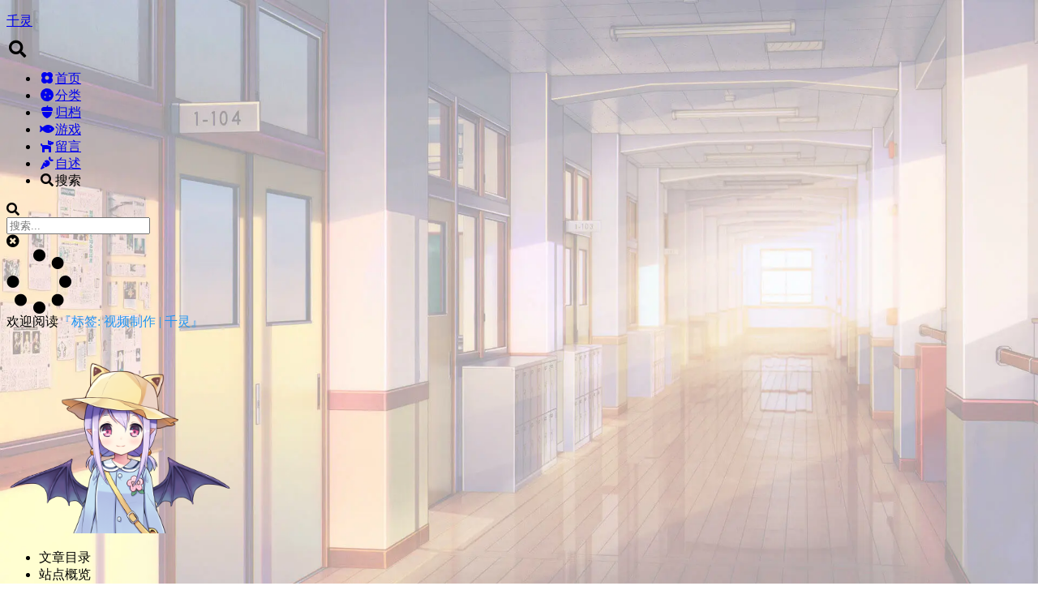

--- FILE ---
content_type: text/html; charset=utf-8
request_url: https://qianling.pw/tags/%E8%A7%86%E9%A2%91%E5%88%B6%E4%BD%9C/index.html
body_size: 13839
content:
<!DOCTYPE html>
<html lang="zh-CN">
<head>
  <meta charset="UTF-8">
<meta name="viewport" content="width=device-width">
<meta name="theme-color" content="#222"><meta name="generator" content="Hexo 6.3.0">

  <link rel="apple-touch-icon" sizes="180x180" href="/images/apple-touch-icon-next.png">
  <link rel="icon" type="image/png" sizes="32x32" href="/images/favicon-32x32-next.png">
  <link rel="icon" type="image/png" sizes="16x16" href="/images/favicon-16x16-next.png">
  <link rel="mask-icon" href="/images/logo.svg" color="#222">

<link rel="stylesheet" href="/css/main.css">

<link rel="stylesheet" href="https://fonts.googleapis.com/css?family=Noto+Serif+SC:300,300italic,400,400italic,700,700italic%7CHYJiangNanKaiSongW:300,300italic,400,400italic,700,700italic&display=swap&subset=latin,latin-ext">

<link rel="stylesheet" href="/fontawesome/all.min.css">
  <link rel="stylesheet" href="https://unpkg.com/animate.css@3.1.1/animate.min.css" integrity="sha256-PR7ttpcvz8qrF57fur/yAx1qXMFJeJFiA6pSzWi0OIE=" crossorigin="anonymous">
  <link rel="stylesheet" href="https://unpkg.com/@fancyapps/fancybox@3.5.7/dist/jquery.fancybox.min.css" integrity="sha256-Vzbj7sDDS/woiFS3uNKo8eIuni59rjyNGtXfstRzStA=" crossorigin="anonymous">
  <link rel="stylesheet" href="https://unpkg.com/pace-js@1.2.4/themes/blue/pace-theme-minimal.css">
  <script src="https://unpkg.com/pace-js@1.2.4/pace.min.js" integrity="sha256-gqd7YTjg/BtfqWSwsJOvndl0Bxc8gFImLEkXQT8+qj0=" crossorigin="anonymous"></script>

<script class="next-config" data-name="main" type="application/json">{"hostname":"qianling.pw","root":"/","images":"/images","scheme":"Muse","darkmode":false,"version":"8.14.0","exturl":false,"sidebar":{"position":"right","display":"hide","padding":18,"offset":12},"copycode":{"enable":true,"style":"flat"},"bookmark":{"enable":false,"color":"#222","save":"auto"},"mediumzoom":false,"lazyload":true,"pangu":false,"comments":{"style":"tabs","active":"valine","storage":true,"lazyload":false,"nav":null,"activeClass":"valine"},"stickytabs":false,"motion":{"enable":true,"async":true,"transition":{"menu_item":"fadeIn","post_block":"fadeIn","post_header":"fadeInDown","post_body":"fadeIn","coll_header":"fadeInLeft","sidebar":"fadeInUp"}},"prism":false,"i18n":{"placeholder":"搜索...","empty":"没有找到任何搜索结果：${query}","hits_time":"找到 ${hits} 个搜索结果（用时 ${time} 毫秒）","hits":"找到 ${hits} 个搜索结果"},"path":"/search.xml","localsearch":{"enable":true,"trigger":"auto","top_n_per_article":1,"unescape":false,"preload":true}}</script><script src="/js/config.js"></script>

    <meta property="og:type" content="website">
<meta property="og:title" content="千灵">
<meta property="og:url" content="https://qianling.pw/tags/%E8%A7%86%E9%A2%91%E5%88%B6%E4%BD%9C/index.html">
<meta property="og:site_name" content="千灵">
<meta property="og:locale" content="zh_CN">
<meta property="article:author" content="千灵夙赋">
<meta name="twitter:card" content="summary">


<link rel="canonical" href="https://qianling.pw/tags/%E8%A7%86%E9%A2%91%E5%88%B6%E4%BD%9C/">



<script class="next-config" data-name="page" type="application/json">{"sidebar":"","isHome":false,"isPost":false,"lang":"zh-CN","comments":"","permalink":"","path":"tags/视频制作/index.html","title":""}</script>

<script class="next-config" data-name="calendar" type="application/json">""</script>
<title>标签: 视频制作 | 千灵</title>
  
    <script async src="https://www.googletagmanager.com/gtag/js?id=UA-141264217-1"></script>
  <script class="next-config" data-name="google_analytics" type="application/json">{"tracking_id":"UA-141264217-1","only_pageview":false}</script>
  <script src="/js/third-party/analytics/google-analytics.js"></script>

  <script src="/js/third-party/analytics/baidu-analytics.js"></script>
  <script async src="https://hm.baidu.com/hm.js?b95f636e57f871a4ea1faeae2b4f30e5"></script>





  <script async defer data-website-id="" src=""></script>

  <script defer data-domain="" src=""></script>

  <noscript>
    <link rel="stylesheet" href="/css/noscript.css">
  </noscript>
<link rel="alternate" href="/atom.xml" title="千灵" type="application/atom+xml">
</head>

<body itemscope itemtype="http://schema.org/WebPage" class="use-motion">
  <div class="headband"></div>

  <main class="main">
    <div class="column">
      <header class="header" itemscope itemtype="http://schema.org/WPHeader"><div class="site-brand-container">
  <div class="site-nav-toggle">
    <div class="toggle" aria-label="切换导航栏" role="button">
        <span class="toggle-line"></span>
        <span class="toggle-line"></span>
        <span class="toggle-line"></span>
    </div>
  </div>

  <div class="site-meta">

    <a href="/" class="brand" rel="start">
      <i class="logo-line"></i>
      <p class="site-title">千灵</p>
      <i class="logo-line"></i>
    </a>
  </div>

  <div class="site-nav-right">
    <div class="toggle popup-trigger" aria-label="搜索" role="button">
        <i class="fa fa-search fa-fw fa-lg"></i>
    </div>
  </div>
</div>



<nav class="site-nav">
  <ul class="main-menu menu"><li class="menu-item menu-item-home"><a href="/" rel="section"><i class="fas fa-flower fa-fw"></i>首页</a></li><li class="menu-item menu-item-categories"><a href="/categories/" rel="section"><i class="fa fa-cookie fa-fw"></i>分类</a></li><li class="menu-item menu-item-archives"><a href="/archives/" rel="section"><i class="fas fa-acorn fa-fw"></i>归档</a></li><li class="menu-item menu-item-play"><a href="/play/" rel="section"><i class="fa fa-fish fa-fw"></i>游戏</a></li><li class="menu-item menu-item-message"><a href="/message/" rel="section"><i class="fa fa-dog fa-fw"></i>留言</a></li><li class="menu-item menu-item-about"><a href="/about/" rel="section"><i class="fa fa-carrot fa-fw"></i>自述</a></li>
      <li class="menu-item menu-item-search">
        <a role="button" class="popup-trigger"><i class="fa fa-search fa-fw"></i>搜索
        </a>
      </li>
  </ul>
</nav>



  <div class="search-pop-overlay">
    <div class="popup search-popup"><div class="search-header">
  <span class="search-icon">
    <i class="fa fa-search"></i>
  </span>
  <div class="search-input-container">
    <input autocomplete="off" autocapitalize="off" maxlength="80"
           placeholder="搜索..." spellcheck="false"
           type="search" class="search-input">
  </div>
  <span class="popup-btn-close" role="button">
    <i class="fa fa-times-circle"></i>
  </span>
</div>
<div class="search-result-container no-result">
  <div class="search-result-icon">
    <i class="fa fa-spinner fa-pulse fa-5x"></i>
  </div>
</div>

    </div>
  </div>
<script src="https://cdnjs.cloudflare.com/ajax/libs/jquery/3.6.0/jquery.min.js"></script>

<div class="top-scroll-bar"></div>

<canvas class="fireworks" id="canvas" style="position: fixed;left: 0;top: 0;z-index: 1; pointer-events: none;" ></canvas>

<script>
  document.write('<script type="text/javascript" defer src="/js/custom/custom.js"><\/script>');
if( !/Android|webOS|iPhone|iPod|iPad|BlackBerry/i.test(navigator.userAgent)){
  document.write('<script type="text/javascript" defer src="//cdn.bootcss.com/animejs/2.2.0/anime.min.js"><\/script> <script type="text/javascript" defer src="/js/custom/fireworks.js"><\/script>');
}
</script>

<!-- 动态背景 -->
<script>
if( !/Android|webOS|iPhone|iPod|iPad|BlackBerry/i.test(navigator.userAgent)){
  document.write('<script type="text/javascript" src="https://cdnjs.cloudflare.com/ajax/libs/jquery-backstretch/2.1.18/jquery.backstretch.min.js"><\/script>');
}
</script>
<script type="text/javascript">
  $("body").backstretch([
    "/images/background/background (1).webp",
    "/images/background/background (2).webp",
    "/images/background/background (3).webp",
    "/images/background/background (4).webp",
    "/images/background/background (5).webp",
    "/images/background/background (6).webp",
    "/images/background/background (7).webp",
    "/images/background/background (8).webp",
  ], {duration: 60000, fade: 1000, animateFirst: true});
</script>

<!-- live2d -->
<div id="waifu">
  <div class="waifu-tips" style="opacity: 0;"></div>
  <canvas id="live2d" width="280" height="250" class="live2d"></canvas>
</div>
<script>
if( !/Android|webOS|iPhone|iPod|iPad|BlackBerry/i.test(navigator.userAgent)){
  document.write('<script type="text/javascript" defer src="/live2d/live2d.js"><\/script> <script type="text/javascript" defer src="/live2d/waifu-tips.js"><\/script>');
}
</script>

<!-- 打字礼花及震动特效 -->
<script>
if( !/Android|webOS|iPhone|iPod|iPad|BlackBerry/i.test(navigator.userAgent)){
  document.write('<script type="text/javascript" defer src="/js/custom/activate-power-mode.js"><\/script>');
}
</script>
<script>
    POWERMODE.colorful = true; // ture 为启用礼花特效
    POWERMODE.shake = false; // false 为禁用震动特效
    document.body.addEventListener('input', POWERMODE);
</script>
</header>
        
  
  <aside class="sidebar">

    <div class="sidebar-inner sidebar-overview-active">
      <ul class="sidebar-nav">
        <li class="sidebar-nav-toc">
          文章目录
        </li>
        <li class="sidebar-nav-overview">
          站点概览
        </li>
      </ul>

      <div class="sidebar-panel-container">
        <!--noindex-->
        <div class="post-toc-wrap sidebar-panel">
        </div>
        <!--/noindex-->

        <div class="site-overview-wrap sidebar-panel">
          <div class="site-author animated" itemprop="author" itemscope itemtype="http://schema.org/Person">
    <img class="site-author-image" itemprop="image" alt="千灵夙赋"
      src="/images/avatar.webp">
  <p class="site-author-name" itemprop="name">千灵夙赋</p>
  <div class="site-description" itemprop="description"></div>
</div>
<div class="site-state-wrap animated">
  <nav class="site-state">
      <div class="site-state-item site-state-posts">
        <a href="/archives/">
          <span class="site-state-item-count">263</span>
          <span class="site-state-item-name">文章</span>
        </a>
      </div>
      <div class="site-state-item site-state-categories">
          <a href="/categories/">
        <span class="site-state-item-count">40</span>
        <span class="site-state-item-name">分类</span></a>
      </div>
      <div class="site-state-item site-state-tags">
          <a href="/tags/">
        <span class="site-state-item-count">66</span>
        <span class="site-state-item-name">标签</span></a>
      </div>
  </nav>
</div>

          
          <div class="sidebar-inner sidebar-blogroll">
            <div class="links-of-blogroll animated">
              <div class="links-of-blogroll-title"><i class="fa fa-link fa-fw"></i>
                Friends
              </div>
              <ul class="links-of-blogroll-list">
                  <li class="links-of-blogroll-item">
                    <a href="https://meow3.family.blog/" title="https:&#x2F;&#x2F;meow3.family.blog&#x2F;" rel="noopener" target="_blank">恶魔菌の记事簿</a>
                  </li>
                  <li class="links-of-blogroll-item">
                    <a href="https://lanyundev.vercel.app/" title="https:&#x2F;&#x2F;lanyundev.vercel.app&#x2F;" rel="noopener" target="_blank">LanYun</a>
                  </li>
                  <li class="links-of-blogroll-item">
                    <a href="https://www.julydate.com/" title="https:&#x2F;&#x2F;www.julydate.com&#x2F;" rel="noopener" target="_blank">七夏浅笑</a>
                  </li>
                  <li class="links-of-blogroll-item">
                    <a href="/" title="&#x2F;">Special thanks to my BFF, Ms. Li Yiyang.</a>
                  </li>
              </ul>
            </div>
          </div><div id="aplayer" class="aplayer"></div>
<script>
if( !/Android|webOS|iPhone|iPod|iPad|BlackBerry/i.test(navigator.userAgent)){
  document.write('<script type="text/javascript" src="/js/custom/APlayer.min.js"><\/script>');
}

</script>
<script type="text/javascript">
var ap = new APlayer({
    element: document.getElementById('aplayer'),                       // Optional, player element
    narrow: false,                                                     // Optional, narrow style
    autoplay: false,                                                    // Optional, autoplay song(s), not supported by mobile browsers
    showlrc: 0,                                                        // Optional, show lrc, can be 0, 1, 2, see: ###With lrc
    mutex: true,                                                       // Optional, pause other players when this player playing
    theme: '#e6d0b2',                                                  // Optional, theme color, default: #b7daff
    mode: 'random',                                                    // Optional, play mode, can be `random` `single` `circulation`(loop) `order`(no loop), default: `circulation`
    preload: 'none',                                               // Optional, the way to load music, can be 'none' 'metadata' 'auto', default: 'auto'
    listmaxheight: '513px',                                             // Optional, max height of play list
    music: [{
      title: '世末歌者',
      author: '双笙 囧菌',
      url: '/music/双笙 囧菌 - 世末歌者（Cover 乐正绫）.mp3',
      pic: '/images/aplayer/双笙 囧菌 - 世末歌者.webp',
    }, {
      title: '幹物女(WeiWei)',
      author: '封茗囧菌',
      url: '/music/%E5%B0%81%E8%8C%97%E5%9B%A7%E8%8F%8C%20-%20%E5%B9%B9%E7%89%A9%E5%A5%B3(WeiWei).mp3',
      pic: '/images/aplayer/封茗囧菌 - 幹物女(WeiWei).webp',
    }, {
      title: '东京不太热',
      author: '封茗囧菌',
      url: '/music/%E5%B0%81%E8%8C%97%E5%9B%A7%E8%8F%8C%20-%20%E4%B8%9C%E4%BA%AC%E4%B8%8D%E5%A4%AA%E7%83%AD.mp3',
      pic: '/images/aplayer/封茗囧菌 - 东京不太热.webp',
    }, {
      title: '有故事的小仙女（Cover 初音ミク）',
      author: '井宿',
      url: '/music/%E4%BA%95%E5%AE%BF%20-%20%E6%9C%89%E6%95%85%E4%BA%8B%E7%9A%84%E5%B0%8F%E4%BB%99%E5%A5%B3%EF%BC%88Cover%20%E5%88%9D%E9%9F%B3%E3%83%9F%E3%82%AF%EF%BC%89.mp3',
      pic: '/images/aplayer/井宿 - 有故事的小仙女（Cover 初音ミク）.webp',
    }, {
      title: '拼凑的断音（Cover 洛天依）',
      author: '泡泡Hansy',
      url: '/music/%E6%B3%A1%E6%B3%A1Hansy%20-%20%E6%8B%BC%E5%87%91%E7%9A%84%E6%96%AD%E9%9F%B3%EF%BC%88Cover%20%E6%B4%9B%E5%A4%A9%E4%BE%9D%EF%BC%89.mp3',
      pic: '/images/aplayer/泡泡Hansy - 拼凑的断音（Cover 洛天依）.webp',
    }]
  });
</script>

          
        </div>
      </div>
    </div>
  </aside>


    </div>

    <div class="main-inner tag posts-collapse">


  
  
  
  <div class="post-block">
    <div class="post-content">
      <div class="collection-title">
        <h1 class="collection-header">视频制作
          <small>标签</small>
        </h1>
      </div>

      
    <div class="collection-year">
      <span class="collection-header">2021</span>
    </div>

  <article itemscope itemtype="http://schema.org/Article">
    <header class="post-header">
      <div class="post-meta-container">
        <time itemprop="dateCreated"
              datetime="2021-06-23T19:52:16+08:00"
              content="2021-06-23">
          06-23
        </time>
      </div>

      <div class="post-title">
          <a class="post-title-link" href="/ass/" itemprop="url">
            <span itemprop="name">ASS 语法</span>
          </a>
      </div>

      
    </header>
  </article>

  <article itemscope itemtype="http://schema.org/Article">
    <header class="post-header">
      <div class="post-meta-container">
        <time itemprop="dateCreated"
              datetime="2021-06-17T14:02:22+08:00"
              content="2021-06-17">
          06-17
        </time>
      </div>

      <div class="post-title">
          <a class="post-title-link" href="/rx8/" itemprop="url">
            <span itemprop="name">RX 8 音频修复指南</span>
          </a>
      </div>

      
    </header>
  </article>
    <div class="collection-year">
      <span class="collection-header">2020</span>
    </div>

  <article itemscope itemtype="http://schema.org/Article">
    <header class="post-header">
      <div class="post-meta-container">
        <time itemprop="dateCreated"
              datetime="2020-05-25T10:04:42+08:00"
              content="2020-05-25">
          05-25
        </time>
      </div>

      <div class="post-title">
          <a class="post-title-link" href="/recording-error/" itemprop="url">
            <span itemprop="name">一种录屏文件损坏的修复方法</span>
          </a>
      </div>

      
    </header>
  </article>

  <article itemscope itemtype="http://schema.org/Article">
    <header class="post-header">
      <div class="post-meta-container">
        <time itemprop="dateCreated"
              datetime="2020-03-16T23:04:44+08:00"
              content="2020-03-16">
          03-16
        </time>
      </div>

      <div class="post-title">
          <a class="post-title-link" href="/processing/" itemprop="url">
            <span itemprop="name">音视频处理</span>
          </a>
      </div>

      
    </header>
  </article>

    </div>
  </div>
  
  
  

</div>
  </main>

  <footer class="footer">
    <div class="footer-inner">


<div class="copyright">
  &copy; 
  <span itemprop="copyrightYear">2025</span>
  <span class="with-love">
    <i class="fab fa-github-alt"></i>
  </span>
  <span class="author" itemprop="copyrightHolder">千灵夙赋</span>
</div>
<div class="busuanzi-count">
    <span class="post-meta-item" id="busuanzi_container_site_uv">
      <span class="post-meta-item-icon">
        <i class=""></i>
      </span>你是第
      <span class="site-uv" title="总访客量">
        <span id="busuanzi_value_site_uv"></span>位到访的小伙伴喔
      </span>
    </span>
    <span class="post-meta-item" id="busuanzi_container_site_pv">
      <span class="post-meta-item-icon">
        <i class=""></i>
      </span>本站已被访问
      <span class="site-pv" title="总访问量">
        <span id="busuanzi_value_site_pv"></span>次啦
      </span>
    </span>
</div>

    </div>
  </footer>

  
  <div class="toggle sidebar-toggle" role="button">
    <span class="toggle-line"></span>
    <span class="toggle-line"></span>
    <span class="toggle-line"></span>
  </div>
  <div class="sidebar-dimmer"></div>
  <div class="back-to-top" role="button" aria-label="返回顶部">
    <i class="fa fa-chevron-up fa-lg"></i>
    <span>0%</span>
  </div>

<noscript>
  <div class="noscript-warning">Theme NexT works best with JavaScript enabled</div>
</noscript>


  
  <script src="https://unpkg.com/animejs@3.2.1/lib/anime.min.js" integrity="sha256-XL2inqUJaslATFnHdJOi9GfQ60on8Wx1C2H8DYiN1xY=" crossorigin="anonymous"></script>
  <script src="https://unpkg.com/@next-theme/pjax@0.6.0/pjax.min.js" integrity="sha256-vxLn1tSKWD4dqbMRyv940UYw4sXgMtYcK6reefzZrao=" crossorigin="anonymous"></script>
  <script src="https://unpkg.com/jquery@3.6.1/dist/jquery.min.js" integrity="sha256-o88AwQnZB+VDvE9tvIXrMQaPlFFSUTR+nldQm1LuPXQ=" crossorigin="anonymous"></script>
  <script src="https://unpkg.com/@fancyapps/fancybox@3.5.7/dist/jquery.fancybox.min.js" integrity="sha256-yt2kYMy0w8AbtF89WXb2P1rfjcP/HTHLT7097U8Y5b8=" crossorigin="anonymous"></script>
  <script src="https://unpkg.com/lozad@1.16.0/dist/lozad.min.js" integrity="sha256-mOFREFhqmHeQbXpK2lp4nA3qooVgACfh88fpJftLBbc=" crossorigin="anonymous"></script>
<script src="/js/comments.js"></script><script src="/js/utils.js"></script><script src="/js/motion.js"></script><script src="/js/schemes/muse.js"></script><script src="/js/next-boot.js"></script><script src="/js/pjax.js"></script>

  <script src="https://unpkg.com/hexo-generator-searchdb@1.4.1/dist/search.js" integrity="sha256-1kfA5uHPf65M5cphT2dvymhkuyHPQp5A53EGZOnOLmc=" crossorigin="anonymous"></script>
<script src="/js/third-party/search/local-search.js"></script>



  <script src="/js/third-party/fancybox.js"></script>

  <script src="/js/third-party/pace.js"></script>

  
  <script data-pjax async src="https://busuanzi.ibruce.info/busuanzi/2.3/busuanzi.pure.mini.js"></script>


  <script class="next-config" data-name="leancloud_visitors" type="application/json">{"enable":true,"app_id":"7LLkavsVs5B9mCUhA4fVIVq8-MdYXbMMI","app_key":"PBN5LxdUQBXR0dvByI5Vm432","server_url":"https://api.qianling.pw","security":false}</script>
  <script src="/js/third-party/statistics/lean-analytics.js"></script>


  

  <script class="next-config" data-name="enableMath" type="application/json">false</script><script class="next-config" data-name="mathjax" type="application/json">{"enable":true,"tags":"none","js":{"url":"//cdnjs.cloudflare.com/ajax/libs/mathjax/2.7.5/MathJax.js?config=TeX-MML-AM_CHTML"}}</script>
<script src="/js/third-party/math/mathjax.js"></script>


  <script src="https://unpkg.com/quicklink@2.3.0/dist/quicklink.umd.js" integrity="sha256-yvJQOINiH9fWemHn0vCA5lsHWJaHs6/ZmO+1Ft04SvM=" crossorigin="anonymous"></script>
  <script class="next-config" data-name="quicklink" type="application/json">{"enable":true,"home":false,"archive":false,"delay":true,"timeout":3000,"priority":true,"url":"https://qianling.pw/tags/%E8%A7%86%E9%A2%91%E5%88%B6%E4%BD%9C/"}</script>
  <script src="/js/third-party/quicklink.js"></script>


<script class="next-config" data-name="valine" type="application/json">{"enable":true,"appId":"7LLkavsVs5B9mCUhA4fVIVq8-MdYXbMMI","appKey":"PBN5LxdUQBXR0dvByI5Vm432","serverURLs":"https://api.qianling.pw","placeholder":"说点什么好呢~","avatar":"wavatar","meta":["nick","mail","link"],"pageSize":10,"lang":null,"visitor":false,"comment_count":true,"recordIP":false,"enableQQ":true,"requiredFields":[],"emojiCDN":"//i0.hdslb.com/bfs/emote/","emojiMaps":{"桃源_乖巧":"57d087b6437002c2ca9e225dcac0ef226d1f2654.png","初音未来_大笑":"8e7f71cda83ce407b0684702983399f8ed982f17.png","脱单doge":"bf7e00ecab02171f8461ee8cf439c73db9797748.png","doge":"3087d273a78ccaff4bb1e9972e2ba2a7583c9f11.png","星星眼":"63c9d1a31c0da745b61cdb35e0ecb28635675db2.png","滑稽":"d15121545a99ac46774f1f4465b895fe2d1411c3.png","打call":"431432c43da3ee5aab5b0e4f8931953e649e9975.png","大哭":"2caafee2e5db4db72104650d87810cc2c123fc86.png","喜极而泣":"485a7e0c01c2d70707daae53bee4a9e2e31ef1ed.png","大笑":"ca94ad1c7e6dac895eb5b33b7836b634c614d1c0.png","洛天依":"9fe06f3594d9afaf4ee2b74770f1c3086ae0ba11.png","来古-震撼":"8b40f228675602a317d32007de6b795c101135ec.png","团宝":"311f83d568e2fd702b08f40d4c838572a07ebea0.png","少前小剧场-心虚":"61ea3a788ec43241860ed984672eb588963bc98a.png","少前小剧场-卖萌":"bbe8c979922144e667efd63dcce0320437425a00.png","泠鸢yousa-打call":"718e9495846db4172eb87d2f7f02015a34d35ea2.png","泠鸢yousa-大哭":"3f757b147b9b1e201470eae7dac9cc0360172569.png","泠鸢yousa-好人卡":"e3907b3bb20b18e7ecb11cd86829c9a4ce5b1b2f.png","泠鸢yousa-加大力度":"a0393a2d4b522f07a319dfd2e91754a3cdff2c48.png","泠鸢yousa-滑稽":"a8057c0e0579b93c16010a270e261fd0a64034af.png","泠鸢yousa-生气":"9e6ba9ff34101e04d3e321cad486f845f892050e.png","泠鸢yousa-真棒":"02ea49543a3ac52feee185c156ab08fb2bfdd89e.png","初音未来-GKD":"44caa7ec800837d8860482c214ac792f4c37c490.png","初音未来-加油":"4943a9be0a3134125c7d585b4dafde79a9a1990a.png","初音未来-哭了":"db9b01e5808967a32ed644b490ab47faf0f29ce3.png","花园Serena-？？？":"42f7ab2a562d000929979976d30669bec042662f.png","花园Serena-安详去世":"cdf595646132b98dcf1d230d351b2738d68f49c3.png","花园Serena-mua":"20319d3948da83f666a643b2c8103e6da0e36721.png","花园Serena-到点了":"af2f6c0dd1155f4aefb610cc6d09c135df9e6752.png","花园Serena-恭喜":"c1d8361755bb135d24b3b4680fe6ba03c086b395.png","花园Serena-喵":"4159859e6c9c2e0476299454b6015c2659149e3c.png","花园Serena-睡":"ae8ad8fd2a8d14e53938ba7dc7ca22681143dc09.png","白上吹雪-摸摸":"218cc0fb954a3dadde61eed03e3a376f277f36ee.png","原神-哦":"4b8b6f0e451c600abf2d83560125d03cfa97fe28.png","原神-哼哼":"62d09fa482842dabbd4a51176abc0ec20a64a359.png","原神-干杯":"966f0b307bf4d07e81162dc32bf1e71c83bf997a.png","原神-吃惊":"d8d07498a567ea109a8fc4b58ffccdc33643cd99.png","2233塔罗牌-撒花":"0d301be888e87aed6cc8e6548fbc74a23421dedc.png","2233塔罗牌-我觉得星":"1aa7391b61aa7be88644db2672cd4603559f1469.png","2233塔罗牌-下次一定":"294690ac14a2adc6ee50b138229aa5c53636e46f.png","洛天依·夜航星-爷青回":"d1202872850a335b357e702adaf3d2a79db72e13.png","洛天依·夜航星-萌妹初醒":"3159931d9afa243c6cf5939753e3c82acb69a554.png","洛天依·夜航星-Lucky":"bbeb9d231773a168397697072a11373893d7c01a.png","洛天依·夜航星-锦鲤":"35ab588061c32f07743b07f1ac3f62a16f34438c.png","神乐七奈-变猫猫":"9f699c56da1178079b18be27dc3f219138e4a164.png","神乐七奈-辛苦辣":"7b22908d4afac2c0ad1ba96177ac7a24855f4a2e.png","2021拜年纪-投币":"d2d0a3a4621dede09506264110cefcbfa9561572.png","崩坏3-干杯":"8de5f3a1cc3dfd9f7be8f12662a489214d3e72fb.png","不问天-大哭":"aea0c17a62f825621a1273f100c17330180b7b01.png","进击的冰糖-探头":"ae834e6efdd568f7e30aec059a8646b75438d896.png","干物妹！小埋-？？？":"d2d0955e6ddf2d3528c6f2364b7002b114907c94.png","干物妹！小埋-抱抱":"f7d5a5150733a15386d98015114630e893f5281b.png","Hiiro-亲亲":"0b54433d978f51a7031a965f2981832129eb8ef5.png","C酱-问号":"4fb6f0d8fcedef1624c5999609036346748b31e2.png","C酱-害怕":"f5f777b059df8c40cbc240586aeaf4f63af97f91.png","C酱-不要啊":"86994300b58eb3cb91fc99818dd87a691deed564.png","一周年纪念-抱大腿":"0800070155b5dabc3097793c0e086420057a7e2f.png","咩栗-nya":"b8011132b40b4f9807523db3d21581f82c2dce91.png","咩栗-打call":"01b6ee0712d13daa323dbd89217018ea7f6794a5.png","咩栗-聪明":"750542d25fcf1675baf143c2ab7e945445e8b078.png","咩栗-好耶":"9aa9b53211a938c1859c15407cee57cc7519fefd.png","咩栗-惊":"8c4ecf43c895bc9ed23eea9274328ba6cf24481e.png","咩栗-咩？":"bb305147beb88a101061dff54cbcb9062635670b.png","咩栗-斯米马三":"a46bc117192aa2495c492acca03e27393258c015.png","咩栗-羊羊得意":"dd55311765d00d768acb157958e85413ae25578c.png","嘉然-mua":"74ea9b89f8923df6a123cabe6053762b9e776387.png","嘉然-安详":"312359401cc72c34fcea3654cdba42db0f9f3dd0.png","嘉然-暗中观察":"3acf0b43facfd0601f5ab88cca6e401aa4f5a02e.png","嘉然-锤头丧气":"e6342840311ffeba8f2c58d1c360d76644e75dff.png","嘉然-点赞":"7017d90d4ceb9ea042cef8adc70d35eeb1f95e7e.png","嘉然-流口水":"78bfeff475ad56a6d9379164b099f1ad8ecd7086.png","嘉然-一眼真":"ff436f5821db8b871517d0e5bb7ade7b64d3d0bf.png","嘉然-绷不住了":"4f0a9ee7708d71083dba4e79768ff0b7c308eaf4.png","嘉然-笔芯":"332a6df0e6def8da77e09310a62f3bffdc397640.png","银杏鎏金-幸运喷雾":"89e550f628333fe35f0b010337bdc5c4bf713cfc.png","2022拜年纪-馋":"5012311cfa88687663f636f044f020a611a49848.png","2022拜年纪-打call":"54f99d1e613b42b0241a7f7c9ef5d8f5331fc754.png","2022拜年纪-干了这杯":"de06e28d6afee561556c6e3cbd199d21f4e4fd09.png","2022拜年纪-擦擦":"7b5fb834faccffe090db5ae3406468a306018bfd.png","2022拜年纪-哭哭":"365002e8c6007564b92fe4eb7ab0f815e988995e.png","2022拜年纪-星星眼":"ef49e822e72ced75f71950f4c296192dae543486.png","2022拜年纪-晕":"460d02950b4d676604e9d4686fa769a866d21191.png","月隐空夜-回家了":"3c796d34b61c18fd1d03443a4a144c1133859600.png","新月冰冰!-心脏骤停":"04f0e3087d39629079bbfc7f2b2d0e3cdd3eada6.png","新月冰冰!-加油":"46be9e14a41ec1f392240c5c7f3006cbff5b3744.png","新月冰冰!-大哭":"50a0ad849ffae469cd376f5e4afeb0ab64b74887.png","新月冰冰!-单推":"542fbbc36493831ec98ed64b51d60a1191afa63e.png","新月冰冰!-诶嘿":"dae8436e7042b1440748993da11d5c93e55e0c13.png","新月冰冰!-给花花":"fac1c332932004b3922e19b1d8f20208ddb7ea23.png","新月冰冰!-穷醒":"9cc02af9592ceceb795006cf2611b4a423ec4a19.png","新月冰冰!-谢谢老板":"ddc6b7389787bec178ab24eb842ee949d2d79be2.png","新月冰冰!-kira":"f50869288aa706cf9f1aa9e5d3f7274eac558f68.png","Hiiro二周年-吃瓜":"f5dd831cd8dc9fc93a8cf21247f2e1bdbfa65eff.png","Hiiro二周年-好耶":"3250844f983fad2e8888a69f9438a925492630b1.png","Hiiro二周年-坏女人":"74f02465c6c057aebb0df5cb3ab785616b5f077b.png","Hiiro二周年-击剑":"3212b33d39221df349dea0695701bbce07971b00.png","Hiiro二周年-寄":"22ce9c662192d858231ffd02190db7338e0b6e8c.png","Hiiro二周年-辣眼睛":"8ea839758e87947326711297ca7c08a9ad3af906.png","Hiiro二周年-流口水":"0648c8bf4f3836de0902b4ab8e9b1c1b68505a5e.png","Hiiro二周年-麻了":"a7b0deef902b639e40c9b4dc3d3a9df5793cf538.png","Hiiro二周年-无语":"5a61e12360c94b413fa6d370829b8d7f4733c897.png","Hiiro二周年-吓":"cbaca277bcc77739abf41bfc5c377b61ff8527d9.png","Hiiro二周年-两眼一黑":"9b6d393c8f9248e9f8ea8e1d075cc88a300972f3.png","崩坏学园2-好耶":"f1fe88c6d201f2b5d91ad70bcad15288d4569f00.png","扶桑大红花-疑惑":"5d3d9164fd05da8a1690d7a1dff210bdf822a64d.png","崩坏3-幸福":"714cc90d3485a003f53eecec336bea8a0b2dc12d.png","扶桑大红花-略略略":"e1fd8c1f6947c94e3227e7f7afe8de61aa277a24.png","扶桑大红花-生气":"6adad591921aa4d51a8399b6efdf18f84e7144f6.png","扶桑大红花-好诶":"1acaf75c1f900e827922169b8512a5c38695f620.png","扶桑大红花-啪":"0f06e1363cbfd72ed411c2385f3c64d098fdac18.png","扶桑大红花-入脑":"6b343b588735140442460054a4b64e81a6ee9dd9.png","扶桑大红花-不行":"b21a234b272c952b012af2cfa097693b126bd445.png","扶桑大红花-rua":"50053d5c3c485fda2c110ed0874a6a5a2d7f1dff.png","暹罗猫小豆泥-抱大腿":"1e309b348e969e7ff1c7d873352799a2005494d5.png","暹罗猫小豆泥-惊讶":"d6024fd52d7e66241062c045559974e2a4c6e87f.png","暹罗猫小豆泥-哭":"9153d549e425cc02eb911695fff29cb59b338da0.png","暹罗猫小豆泥-探头":"4741a1d527c52365850368b2f480d5818b23cb8f.png","小可学妹-老板大气":"f5fadc61fd4da10fca13cc352e9a37663c21daf6.png","小可学妹-好热":"6892a3b67b1968c550fdd110e9ff8f995973a44b.png","小可学妹-两眼一黑":"66b17fa948ce00a66f260b202dff5bb943103c6c.png","Akie秋绘-哭哭":"06fb34e4d4d33477fcbf13cb5d8327c2bd746e76.png","天涯明月刀伙伴-？？？":"6b7815e08667c6fd7905b7c640c5b46b2bc4dec0.png","天涯明月刀伙伴-emo":"8b0cf44f7311445e1590391c7a091a664bad353b.png","祖娅纳惜生贺-懒":"97029c26e7b2700dd30f9ac53842e4806872f262.png","祖娅纳惜生贺-晚安":"1e6f9b96f9ed121928e4bbaa27a4263156b48d3d.png","星瞳-星想事成":"23dcbf6168d8befa79856764d1a4036662786063.png","请吃红小豆吧-告辞":"463fb9facfa0d4700b001ef9365e7253f80a0459.png","请吃红小豆吧-害羞":"7e1ae398526c28926767fda86bf41ba6f6d6e7b4.png","请吃红小豆吧-好耶":"905662fe86b316d361a37e64c6d753ee6efb1d2e.png","请吃红小豆吧-泪目":"41f2e34af7e0c3cdd726dadbc8933f21f01d1c13.png","请吃红小豆吧-摸摸头":"7fe816a29961559ac6248274087de14b3447f3f2.png","请吃红小豆吧-哇":"be9352ed161a0d0aa222986b5610802bbf18e5a6.png","眞白花音-大头":"8cf7b3d9e9b81017d6d616b643373bf57b516ec5.png","雪绘-比心":"892ec2ea31bae16044c683b68b4744fda62f1eff.png","坎公骑冠剑-YYDS":"207ad2f10f32e138c29761fd3526877e2210c2e2.png","坎公骑冠剑-干杯":"25cab88e656ea009152ad6364df1b42065d1ffda.png","坎公骑冠剑-嗯!":"9d7f7dff618d4fbcb99cfef30141e37105179044.png","坎公骑冠剑-你还好吗":"d48c0e8ef71bc2af28d25ac390c67a9f08533517.png","坎公骑冠剑-你在干嘛":"4521901b073665c42f76a50b07acb19a2d3459bf.png","坎公骑冠剑-欧气传输":"e8f1308e982c818a6d7a6b4ff3ef5d92c24f4fe0.png","坎公骑冠剑-送花":"9fb76616e1cdf524bc254f2b8873b83d43e03b87.png","坎公骑冠剑-哇":"a737de02e1952f2841916cff82e73009f9946dec.png","永雏塔菲-不理你了":"ec38a461c767fd0f4dee7346f82d81e5a88b176c.png","永雏塔菲-嘲笑":"094c321f0829f0894f48195d6671358a1a43b53c.png","永雏塔菲-对呀对呀":"37afa9e099d0c2ca9a4f3ff7d599e86060d6b942.png","永雏塔菲-尴尬":"71a5b730a3c20ddac64f8e7803ffc00da97f7397.png","永雏塔菲-哈哈哈":"b1f89d85b9c9f8553fe021c1e5785bc2995f8751.png","永雏塔菲-累":"889f95e3b36f257cb6b68f420b8238a11c596d19.png","永雏塔菲-摸头":"a826477acfa607224dd4a6771431af3b18ee8f92.png","永雏塔菲-亲嘴":"ce2123ec6b4f15eb8dfc2467f36fa3d69f2f97cd.png","永雏塔菲-闪亮登场":"c7eff8db64b132e6757bacdd51e649e16965f6b9.png","永雏塔菲-生日快乐":"9daed0ba16c89f983c7fcfa38e2bc8d1b80f7957.png","永雏塔菲-太好吃了":"86b760ed0a466b5dc3fa0b1e64b9ba7d6b53b6ed.png","永雏塔菲-嘻嘻喵":"866c99dbf6cb5e054e8e94be60c1b37ff4581eaa.png","永雏塔菲-星星眼":"bf3e961a1c3d4edf5ebdd063418495a1ed4c865f.png","永雏塔菲-嘤嘤嘤":"ba43546b013efffa7821dc21df6c79490cbafe72.png","永雏塔菲-晕了":"d395fd944642b882a9226db81dcfa2e80307461c.png","永雏塔菲-震惊":"36bea35a3a15b675b2f5f28529582f82cf65b1c9.png","有栖mana-打call":"0572afd470f86cc73cd5a1dff047cd22b620f336.png","有栖mana-喝可乐":"7788e653641e40f5043267aa6f73afbd73f5dd73.png","有栖mana-你好":"0d1575f7203eaf1705cc1104eaf7c02983cae9f0.png","有栖mana-辛苦了":"1893dad434a59c1f5e9c70e1440a6b323a92c3c6.png","有栖mana-做什么？":"eb2eb12a288287b4f46d7a4dbeb71ec645810726.png","鹿乃桜帆-早上好":"1b58aba1d2e1372a8c4b7e49cb420db738bce414.png","鹿乃桜帆-恭喜":"584dae2f7faf4ee160c389e4ba0eebfb26aeb910.png","鹿乃桜帆-惊":"b945fc60b60467fc80b1e18ba4ea6d8c7b3ae0f9.png","鹿乃桜帆-期待":"5ae064b9deefdce14129d24659f0ee605a0e341b.png","鹿乃桜帆-神":"863c349b44abb098fecac479772f23ef1edd10f5.png","鹿乃桜帆-3Q":"9bee9ccc87c3ffe392e5572c4f67dae92a031e35.png","尼奈-妙!！":"3c2439d868818711b6c2cee035c4d51818c07c99.png","蕾尔娜Leona-好耶":"f5269730d3156ba2a6cbe5c127d65753b3143f81.png","约战4-疑惑":"9174bde1afdde014a1b066c1bbb3027dc8dbb834.png","夏日青春欧皇套装-谢谢老板":"ca607626747f23cf37dbe8bb81397985dcb0ab17.png","夏日限定宅家手册-期待":"aaf3de49543253272e7eaeabff07ef0d162db67a.png"},"el":"#valine-comments","path":"/tags/%E8%A7%86%E9%A2%91%E5%88%B6%E4%BD%9C/"}</script>
<script>
document.addEventListener('page:loaded', () => {
  NexT.utils.loadComments(CONFIG.valine.el)
    .then(() => NexT.utils.getScript(
      '/js/custom/Valine.min.js',
      { condition: window.Valine }
    ))
    .then(() => {
      new Valine(CONFIG.valine);
    });
});
</script>

</body>
</html>


--- FILE ---
content_type: application/javascript; charset=utf-8
request_url: https://qianling.pw/live2d/waifu-tips.js
body_size: 1915
content:
String.prototype.render = function (context) {
    var tokenReg = /(\\)?\{([^\{\}\\]+)(\\)?\}/g;

    return this.replace(tokenReg, function (word, slash1, token, slash2) {
        if (slash1 || slash2) {
            return word.replace('\\', '');
        }

        var variables = token.replace(/\s/g, '').split('.');
        var currentObject = context;
        var i, length, variable;

        for (i = 0, length = variables.length; i < length; ++i) {
            variable = variables[i];
            currentObject = currentObject[variable];
            if (currentObject === undefined || currentObject === null) return '';
        }
        return currentObject;
    });
};

$.ajax({
    cache: true,
    url: "/live2d/waifu-tips.json",
    dataType: "json",
    success: function (result){
        $.each(result.mouseover, function (index, tips){
            $(document).on("mouseover", tips.selector, function (){
                var text = tips.text;
                if(Array.isArray(tips.text)) text = tips.text[Math.floor(Math.random() * tips.text.length + 1)-1];
                text = text.render({text: $(this).text()});
                showMessage(text, 3000);
            });
        });
        $.each(result.click, function (index, tips){
            $(document).on("click", tips.selector, function (){
                var text = tips.text;
                if(Array.isArray(tips.text)) text = tips.text[Math.floor(Math.random() * tips.text.length + 1)-1];
                text = text.render({text: $(this).text()});
                showMessage(text, 3000, true);
            });
        });
    }
});

(function (){
    var text;
    if(document.referrer !== ''){
        var referrer = document.createElement('a');
        referrer.href = document.referrer;
        text = '你好呀! 来自 <span style="color:#2196f3;">' + referrer.hostname + '</span> 的朋友';
        var domain = referrer.hostname.split('.')[1];
        if (domain == 'baidu') {
            text = '你好呀! 来自 百度搜索 的朋友<br>你是搜索 <span style="color:#2196f3;">' + referrer.search.split('&wd=')[1].split('&')[0] + '</span> 找到的我吗？';
        }else if (domain == 'so') {
            text = '你好呀! 来自 360搜索 的朋友<br>你是搜索 <span style="color:#2196f3;">' + referrer.search.split('&q=')[1].split('&')[0] + '</span> 找到的我吗？';
        }else if (domain == 'google') {
            text = '你好呀! 来自 谷歌搜索 的朋友<br>欢迎阅读<span style="color:#2196f3;">『' + document.title.split(' - ')[0] + '』</span>';
        }
        if (referrer.hostname === 'qianling.pw') text = '欢迎阅读<span style="color:#2196f3;">『' + document.title.split(' - ')[0] + '』</span>';
    }else {
        if (window.location.href == 'https://qianling.pw/') { //如果是主页
            var now = (new Date()).getHours();
            if (now > 23 || now <= 5) {
                text = '你是夜猫子呀？这么晚还不睡觉，明天起的来嘛';
            } else if (now > 5 && now <= 7) {
                text = '早上好！一日之计在于晨，美好的一天就要开始了';
            } else if (now > 7 && now <= 11) {
                text = '上午好！工作顺利呐，不要久坐，多起来走动走动哦！';
            } else if (now > 11 && now <= 14) {
                text = '中午了，工作了一个上午，现在是午餐时间！';
            } else if (now > 14 && now <= 17) {
                text = '午后很容易犯困呢，今天的运动目标完成了吗？';
            } else if (now > 17 && now <= 19) {
                text = '傍晚了！窗外夕阳的景色很美丽呢，最美不过夕阳红~';
            } else if (now > 19 && now <= 21) {
                text = '晚上好，今天过得怎么样？';
            } else if (now > 21 && now <= 23) {
                text = '已经这么晚了呀，早点休息吧，晚安~';
            } else {
                text = '嗨~ 快来逗我玩吧！';
            }
        }else {
            text = '欢迎阅读<span style="color:#2196f3;">『' + document.title.split(' - ')[0] + '』</span>';
        }
    }
    showMessage(text, 6000);
})();

window.hitokotoTimer = window.setInterval(showHitokoto,30000);

function showHitokoto(){
    $.getJSON('https://v1.hitokoto.cn/?encode=text&length=55&encode=json',function(result){
        showMessage(result.hitokoto, 5000);
    });
}

function showMessage(text, timeout, flag){
    if(flag || sessionStorage.getItem('waifu-text') === '' || sessionStorage.getItem('waifu-text') === null){
        if(Array.isArray(text)) text = text[Math.floor(Math.random() * text.length + 1)-1];
        if(flag) sessionStorage.setItem('waifu-text', text);
        $('.waifu-tips').stop();
        $('.waifu-tips').html(text).fadeTo(200, 1);
        if (timeout === null) timeout = 5000;
        hideMessage(timeout);
    }
}
function hideMessage(timeout){
    $('.waifu-tips').stop().css('opacity',1);
    if (timeout === null) timeout = 5000;
    window.setTimeout(function() {sessionStorage.removeItem('waifu-text')}, timeout);
    $('.waifu-tips').delay(timeout).fadeTo(200, 0);
}

function loadRandModel(){
  loadlive2d('live2d', '/live2d/assets/pio.model.json', '');
}

loadRandModel();

(function () {
  console.clear();
  if(!localStorage.getItem('access')){
    localStorage.setItem('access', new Date().getTime());
  }
  var _access = new Date(parseInt(localStorage.getItem('access')));
  var access = _access.getFullYear() + '年' + (_access.getMonth()+1) + '月' + _access.getDate() + '日';
  var re = /x/;
  var i = 0;
  console.log(re);
  if (!localStorage.getItem('hit')) {
    localStorage.setItem('hit', 0);
  } else {
    i = parseInt(localStorage.getItem('hit'));
  }
  let text = '<span style="color:#2196f3;">你打开了控制台，是想偷看我的秘密嘛~</span>';
  re.toString = function (){
    localStorage.setItem('hit', ++i);
    showMessage(text, 5000);
    return '这是你自 ' + access + ' 以来第 ' + i + ' 次在本站打开控制台';
  };
})();


--- FILE ---
content_type: application/javascript; charset=utf-8
request_url: https://cdnjs.cloudflare.com/ajax/libs/jquery-backstretch/2.1.18/jquery.backstretch.min.js
body_size: 4858
content:
/*! Backstretch - v2.1.18 - 2019-09-18\n* Copyright (c) 2019 Scott Robbin;* Fork of improvements - by Daniel Cohen Gindi (danielgindi@gmail.com) Licensed MIT */!function(a,b,c){"use strict";function d(a){return m.hasOwnProperty(a)?a:"cover"}var e=/^.*(youtu\.be\/|youtube\.com\/v\/|youtube\.com\/embed\/|youtube\.com\/watch\?v=|youtube\.com\/watch\?.*\&v=)([^#\&\?]*).*/i;a.fn.backstretch=function(d,e){var f=arguments;0===a(b).scrollTop()&&b.scrollTo(0,0);var g;return this.each(function(b){var h=a(this),i=h.data("backstretch");if(i){if("string"==typeof f[0]&&"function"==typeof i[f[0]]){var j=i[f[0]].apply(i,Array.prototype.slice.call(f,1));return j===i&&(j=c),void(j!==c&&(g=g||[],g[b]=j))}e=a.extend(i.options,e),"object"==typeof i&&"destroy"in i&&i.destroy(!0)}if(!d||d&&0===d.length){var k=h.css("background-image");k&&"none"!==k?d=[{url:h.css("backgroundImage").replace(/url\(|\)|"|'/g,"")}]:a.error("No images were supplied for Backstretch, or element must have a CSS-defined background image.")}i=new n(this,d,e||{}),h.data("backstretch",i)}),g?1===g.length?g[0]:g:this},a.backstretch=function(b,c){return a("body").backstretch(b,c).data("backstretch")},a.expr[":"].backstretch=function(b){return a(b).data("backstretch")!==c},a.fn.backstretch.defaults={duration:5e3,transition:"fade",transitionDuration:0,animateFirst:!0,alignX:.5,alignY:.5,paused:!1,start:0,preload:2,preloadSize:1,resolutionRefreshRate:2500,resolutionChangeRatioThreshold:.1};var f={wrap:{left:0,top:0,overflow:"hidden",margin:0,padding:0,height:"100%",width:"100%",zIndex:-999999},itemWrapper:{position:"absolute",display:"none",margin:0,padding:0,border:"none",width:"100%",height:"100%",zIndex:-999999},item:{position:"absolute",margin:0,padding:0,border:"none",width:"100%",height:"100%",maxWidth:"none"}},g=function(){var c=function(a){for(var b=1;b<a.length;b++){for(var c=a[b],d=b;a[d-1]&&parseInt(a[d-1].width,10)>parseInt(c.width,10);)a[d]=a[d-1],--d;a[d]=c}return a},d=function(a,c,d){for(var e,f,g=b.devicePixelRatio||1,h=q(),i=(r(),c>a?"portrait":a>c?"landscape":"square"),j=0,k=0;k<d.length&&(f=d[k],"string"==typeof f&&(f=d[k]={url:f}),f.pixelRatio&&"auto"!==f.pixelRatio&&parseFloat(f.pixelRatio)!==g||f.deviceOrientation&&f.deviceOrientation!==h||f.windowOrientation&&f.windowOrientation!==h||f.orientation&&f.orientation!==i||(j=k,e=a,"auto"===f.pixelRatio&&(a*=g),!(f.width>=e)));k++);return d[Math.min(k,j)]},e=function(a,b){if("string"==typeof a)a=a.replace(/{{(width|height)}}/g,b);else if(a instanceof Array)for(var c=0;c<a.length;c++)a[c].src?a[c].src=e(a[c].src,b):a[c]=e(a[c],b);return a};return function(b,f){for(var g=b.width(),h=b.height(),i=[],j=function(a,b){return"width"===b?g:"height"===b?h:a},k=0;k<f.length;k++)if(a.isArray(f[k])){f[k]=c(f[k]);var l=d(g,h,f[k]);i.push(l)}else{"string"==typeof f[k]&&(f[k]={url:f[k]});var m=a.extend({},f[k]);m.url=e(m.url,j),i.push(m)}return i}}(),h=function(a){return e.test(a.url)||a.isVideo},i=function(b,c,d,e,f){var g=[],i=function(a){for(var b=0;b<g.length;b++)if(g[b].src===a.src)return g[b];return g.push(a),a},j=function(a,b,c){"function"==typeof b&&b.call(a,c)};return function b(c,d,e,f,g){if("undefined"!=typeof c){a.isArray(c)||(c=[c]),arguments.length<5&&"function"==typeof arguments[arguments.length-1]&&(g=arguments[arguments.length-1]),d="function"!=typeof d&&d?d:0,e="function"==typeof e||!e||e<0?c.length:Math.min(e,c.length),f="function"!=typeof f&&f?f:1,d>=c.length&&(d=0,e=0),f<0&&(f=e),f=Math.min(f,e);var k=c.slice(d+f,e-f);if(c=c.slice(d,f),e=c.length,!e)return void j(c,g,!0);for(var l,m=0,n=function(){m++,m===e&&(j(c,g,!k),b(k,0,0,f,g))},o=0;o<c.length;o++)h(c[o])||(l=new Image,l.src=c[o].url,l=i(l),l.complete?n():a(l).on("load error",n))}}}(),j=function(b){for(var c=[],d=0;d<b.length;d++)"string"==typeof b[d]?c.push({url:b[d]}):a.isArray(b[d])?c.push(j(b[d])):c.push(k(b[d]));return c},k=function(a,e){return(a.centeredX||a.centeredY)&&(b.console&&b.console.log&&b.console.log("jquery.backstretch: `centeredX`/`centeredY` is deprecated, please use `alignX`/`alignY`"),a.centeredX&&(a.alignX=.5),a.centeredY&&(a.alignY=.5)),a.speed!==c&&(b.console&&b.console.log&&b.console.log("jquery.backstretch: `speed` is deprecated, please use `transitionDuration`"),a.transitionDuration=a.speed,a.transition="fade"),a.resolutionChangeRatioTreshold!==c&&(b.console.log("jquery.backstretch: `treshold` is a typo!"),a.resolutionChangeRatioThreshold=a.resolutionChangeRatioTreshold),a.fadeFirst!==c&&(a.animateFirst=a.fadeFirst),a.fade!==c&&(a.transitionDuration=a.fade,a.transition="fade"),a.scale&&(a.scale=d(a.scale)),l(a)},l=function(a,b){return"left"===a.alignX?a.alignX=0:"center"===a.alignX?a.alignX=.5:"right"===a.alignX?a.alignX=1:(a.alignX!==c||b)&&(a.alignX=parseFloat(a.alignX),isNaN(a.alignX)&&(a.alignX=.5)),"top"===a.alignY?a.alignY=0:"center"===a.alignY?a.alignY=.5:"bottom"===a.alignY?a.alignY=1:(a.alignX!==c||b)&&(a.alignY=parseFloat(a.alignY),isNaN(a.alignY)&&(a.alignY=.5)),a},m={cover:"cover",fit:"fit","fit-smaller":"fit-smaller",fill:"fill"},n=function(c,d,e){this.options=a.extend({},a.fn.backstretch.defaults,e||{}),this.firstShow=!0,k(this.options,!0),this.images=j(a.isArray(d)?d:[d]),this.options.paused&&(this.paused=!0),this.options.start>=this.images.length&&(this.options.start=this.images.length-1),this.options.start<0&&(this.options.start=0),this.isBody=c===document.body;var h=a(b);this.$container=a(c),this.$root=this.isBody?s?h:a(document):this.$container,this.originalImages=this.images,this.images=g(this.options.alwaysTestWindowResolution?h:this.$root,this.originalImages),i(this.images,this.options.start||0,this.options.preload||1);var l=this.$container.children(".backstretch").first();if(this.$wrap=l.length?l:a('<div class="backstretch"></div>').css(this.options.bypassCss?{}:f.wrap).appendTo(this.$container),!this.options.bypassCss){if(!this.isBody){var m=this.$container.css("position"),n=this.$container.css("zIndex");this.$container.css({position:"static"===m?"relative":m,zIndex:"auto"===n?0:n}),this.$wrap.css({zIndex:-999998})}this.$wrap.css({position:this.isBody&&s?"fixed":"absolute"})}this.index=this.options.start,this.show(this.index),h.on("resize.backstretch",a.proxy(this.resize,this)).on("orientationchange.backstretch",a.proxy(function(){this.isBody&&0===b.pageYOffset&&(b.scrollTo(0,1),this.resize())},this))},o=function(b){var d=b.transition||"fade";"string"==typeof d&&d.indexOf("|")>-1&&(d=d.split("|")),d instanceof Array&&(d=d[Math.round(Math.random()*(d.length-1))]);var e=b.new,f=b.old?b.old:a([]);switch(d.toString().toLowerCase()){default:case"fade":e.fadeIn({duration:b.duration,complete:b.complete,easing:b.easing||c});break;case"fadeinout":case"fade_in_out":var g=function(){e.fadeIn({duration:b.duration/2,complete:b.complete,easing:b.easing||c})};f.length?f.fadeOut({duration:b.duration/2,complete:g,easing:b.easing||c}):g();break;case"pushleft":case"push_left":case"pushright":case"push_right":case"pushup":case"push_up":case"pushdown":case"push_down":case"coverleft":case"cover_left":case"coverright":case"cover_right":case"coverup":case"cover_up":case"coverdown":case"cover_down":var h=d.match(/^(cover|push)_?(.*)$/),i="left"===h[2]?"right":"right"===h[2]?"left":"down"===h[2]?"top":"up"===h[2]?"bottom":"right",j={display:""},k={};if(j[i]="-100%",k[i]=0,e.css(j).animate(k,{duration:b.duration,complete:function(){e.css(i,""),b.complete.apply(this,arguments)},easing:b.easing||c}),"push"===h[1]&&f.length){var l={};l[i]="100%",f.animate(l,{duration:b.duration,complete:function(){f.css("display","none")},easing:b.easing||c})}}};n.prototype={resize:function(){try{var e=this.options.alwaysTestWindowResolution?a(b):this.$root,f=e.width(),h=e.height(),j=f/(this._lastResizeContainerWidth||0),k=h/(this._lastResizeContainerHeight||0),l=this.options.resolutionChangeRatioThreshold||0;if((f!==this._lastResizeContainerWidth||h!==this._lastResizeContainerHeight)&&(Math.abs(j-1)>=l||isNaN(j)||Math.abs(k-1)>=l||isNaN(k))&&(this._lastResizeContainerWidth=f,this._lastResizeContainerHeight=h,this.images=g(e,this.originalImages),this.options.preload&&i(this.images,(this.index+1)%this.images.length,this.options.preload),1===this.images.length&&this._currentImage.url!==this.images[0].url)){var m=this;clearTimeout(m._selectAnotherResolutionTimeout),m._selectAnotherResolutionTimeout=setTimeout(function(){m.show(0)},this.options.resolutionRefreshRate)}var n,o,p={left:0,top:0,right:"auto",bottom:"auto"},q=this.isBody?this.$root.width():this.$root.innerWidth(),r=this.isBody?b.innerHeight?b.innerHeight:this.$root.height():this.$root.innerHeight(),s=this.$itemWrapper.data("width"),t=this.$itemWrapper.data("height"),u=s/t||1,v=this._currentImage.alignX===c?this.options.alignX:this._currentImage.alignX,w=this._currentImage.alignY===c?this.options.alignY:this._currentImage.alignY,x=d(this._currentImage.scale||this.options.scale);if("fit"===x||"fit-smaller"===x){if(n=s,o=t,n>q||o>r||"fit-smaller"===x){var y=q/r;y>u?(n=Math.floor(r*u),o=r):y<u?(n=q,o=Math.floor(q/u)):(n=q,o=r)}}else"fill"===x?(n=q,o=r):(n=Math.max(r*u,q),o=Math.max(n/u,r));p.top=-(o-r)*w,p.left=-(n-q)*v,p.width=n,p.height=o,this.options.bypassCss||this.$wrap.css({width:q,height:r}).find(">.backstretch-item").not(".deleteable").each(function(){var b=a(this);b.find("img,video,iframe").css(p)});var z=a.Event("backstretch.resize",{relatedTarget:this.$container[0]});this.$container.trigger(z,this)}catch(a){}return this},show:function(b,d){if(!(Math.abs(b)>this.images.length-1)){var e=this,g=e.$wrap.find(">.backstretch-item").addClass("deleteable"),i=e.videoWrapper,j={relatedTarget:e.$container[0]};e.$container.trigger(a.Event("backstretch.before",j),[e,b]),this.index=b;var k=e.images[b];clearTimeout(e._cycleTimeout),delete e.videoWrapper;var l=h(k);return l?(e.videoWrapper=new p(k),e.$item=e.videoWrapper.$video.css("pointer-events","none")):e.$item=a("<img />"),e.$itemWrapper=a('<div class="backstretch-item">').append(e.$item),this.options.bypassCss?e.$itemWrapper.css({display:"none"}):(e.$itemWrapper.css(f.itemWrapper),e.$item.css(f.item)),e.$item.bind(l?"canplay":"load",function(f){var h=a(this),k=h.parent(),m=k.data("options");d&&(m=a.extend({},m,d));var n=this.naturalWidth||this.videoWidth||this.width,p=this.naturalHeight||this.videoHeight||this.height;k.data("width",n).data("height",p);var q=function(a){return m[a]!==c?m[a]:e.options[a]},r=q("transition"),s=q("transitionEasing"),t=q("transitionDuration"),u=function(){i&&(i.stop(),i.destroy()),g.remove(),!e.paused&&e.images.length>1&&e.cycle(),e.options.bypassCss||e.isBody||e.$container.css("background-image","none"),a(["after","show"]).each(function(){e.$container.trigger(a.Event("backstretch."+this,j),[e,b])}),l&&e.videoWrapper.play()};e.firstShow&&!e.options.animateFirst||!t||!r?(k.show(),u()):o({new:k,old:g,transition:r,duration:t,easing:s,complete:u}),e.firstShow=!1,e.resize()}),e.$itemWrapper.appendTo(e.$wrap),e.$item.attr("alt",k.alt||""),e.$itemWrapper.data("options",k),l||e.$item.attr("src",k.url),e._currentImage=k,e}},current:function(){return this.index},next:function(){var a=Array.prototype.slice.call(arguments,0);return a.unshift(this.index<this.images.length-1?this.index+1:0),this.show.apply(this,a)},prev:function(){var a=Array.prototype.slice.call(arguments,0);return a.unshift(0===this.index?this.images.length-1:this.index-1),this.show.apply(this,a)},pause:function(){return this.paused=!0,this.videoWrapper&&this.videoWrapper.pause(),this},resume:function(){return this.paused=!1,this.videoWrapper&&this.videoWrapper.play(),this.cycle(),this},cycle:function(){if(this.images.length>1){clearTimeout(this._cycleTimeout);var b=this._currentImage&&this._currentImage.duration||this.options.duration,c=h(this._currentImage),d=function(){this.$item.off(".cycle"),this.paused||this.next()};if(c){if(!this._currentImage.loop){var e=0;this.$item.on("playing.cycle",function(){var b=a(this).data("player");clearTimeout(e),e=setTimeout(function(){b.pause(),b.$video.trigger("ended")},1e3*(b.getDuration()-b.getCurrentTime()))}).on("ended.cycle",function(){clearTimeout(e)})}this.$item.on("error.cycle initerror.cycle",a.proxy(d,this))}c&&!this._currentImage.duration?this.$item.on("ended.cycle",a.proxy(d,this)):this._cycleTimeout=setTimeout(a.proxy(d,this),b)}return this},destroy:function(c){a(b).off("resize.backstretch orientationchange.backstretch"),this.videoWrapper&&this.videoWrapper.destroy(),clearTimeout(this._cycleTimeout),c||this.$wrap.remove(),this.$container.removeData("backstretch")}};var p=function(){this.init.apply(this,arguments)};p.prototype.init=function(d){var f,g=this,h=function(){g.$video=f,g.video=f[0]},i="video";if(d.url instanceof Array||!e.test(d.url)||(i="youtube"),g.type=i,"youtube"===i){p.loadYoutubeAPI(),g.ytId=d.url.match(e)[2];var j="https://www.youtube.com/embed/"+g.ytId+"?rel=0&autoplay=0&showinfo=0&controls=0&modestbranding=1&cc_load_policy=0&disablekb=1&iv_load_policy=3&loop=0&enablejsapi=1&origin="+encodeURIComponent(b.location.origin);g.__ytStartMuted=!!d.mute||d.mute===c,f=a("<iframe />").attr({src_to_load:j}).css({border:0,margin:0,padding:0}).data("player",g),d.loop&&f.on("ended.loop",function(){g.__manuallyStopped||g.play()}),g.ytReady=!1,h(),b.YT&&b.YT.loaded?(g._initYoutube(),f.trigger("initsuccess")):a(b).one("youtube_api_load",function(){g._initYoutube(),f.trigger("initsuccess")})}else{f=a("<video>").prop("autoplay",!1).prop("controls",!1).prop("loop",!!d.loop).prop("muted",!!d.mute||d.mute===c).prop("preload","auto").prop("poster",d.poster||"");for(var k=d.url instanceof Array?d.url:[d.url],l=0;l<k.length;l++){var m=k[l];"string"==typeof m&&(m={src:m}),a("<source>").attr("src",m.src).attr("type",m.type||null).appendTo(f)}f[0].canPlayType&&k.length?f.trigger("initsuccess"):f.trigger("initerror"),h()}},p.prototype._initYoutube=function(){var c=this,d=b.YT;c.$video.attr("src",c.$video.attr("src_to_load")).removeAttr("src_to_load");var e=!!c.$video[0].parentNode;if(!e){var f=a("<div>").css("display","none !important").appendTo(document.body);c.$video.appendTo(f)}var g=new d.Player(c.video,{events:{onReady:function(){c.__ytStartMuted&&g.mute(),e||(c.$video[0].parentNode===f[0]&&c.$video.detach(),f.remove()),c.ytReady=!0,c._updateYoutubeSize(),c.$video.trigger("canplay")},onStateChange:function(a){switch(a.data){case d.PlayerState.PLAYING:c.$video.trigger("playing");break;case d.PlayerState.ENDED:c.$video.trigger("ended");break;case d.PlayerState.PAUSED:c.$video.trigger("pause");break;case d.PlayerState.BUFFERING:c.$video.trigger("waiting");break;case d.PlayerState.CUED:c.$video.trigger("canplay")}},onPlaybackQualityChange:function(){c._updateYoutubeSize(),c.$video.trigger("resize")},onError:function(a){c.hasError=!0,c.$video.trigger({type:"error",error:a})}}});return c.ytPlayer=g,c},p.prototype._updateYoutubeSize=function(){var a=this;switch(a.ytPlayer.getPlaybackQuality()||"medium"){case"small":a.video.videoWidth=426,a.video.videoHeight=240;break;case"medium":a.video.videoWidth=640,a.video.videoHeight=360;break;default:case"large":a.video.videoWidth=854,a.video.videoHeight=480;break;case"hd720":a.video.videoWidth=1280,a.video.videoHeight=720;break;case"hd1080":a.video.videoWidth=1920,a.video.videoHeight=1080;break;case"highres":a.video.videoWidth=2560,a.video.videoHeight=1440}return a},p.prototype.play=function(){var a=this;return a.__manuallyStopped=!1,"youtube"===a.type?a.ytReady&&(a.$video.trigger("play"),a.ytPlayer.playVideo()):a.video.play(),a},p.prototype.pause=function(){var a=this;return a.__manuallyStopped=!1,"youtube"===a.type?a.ytReady&&a.ytPlayer.pauseVideo():a.video.pause(),a},p.prototype.stop=function(){var a=this;return a.__manuallyStopped=!0,"youtube"===a.type?a.ytReady&&(a.ytPlayer.pauseVideo(),a.ytPlayer.seekTo(0)):(a.video.pause(),a.video.currentTime=0),a},p.prototype.destroy=function(){var a=this;return a.ytPlayer&&a.ytPlayer.destroy(),a.$video.remove(),a},p.prototype.getCurrentTime=function(a){var b=this;return"youtube"!==b.type?b.video.currentTime:b.ytReady?b.ytPlayer.getCurrentTime():0},p.prototype.setCurrentTime=function(a){var b=this;return"youtube"===b.type?b.ytReady&&b.ytPlayer.seekTo(a,!0):b.video.currentTime=a,b},p.prototype.getDuration=function(){var a=this;return"youtube"!==a.type?a.video.duration:a.ytReady?a.ytPlayer.getDuration():0},p.loadYoutubeAPI=function(){b.YT&&b.__yt_load_event_interval__||(b.YT||a("script[src*=www\\.youtube\\.com\\/iframe_api]").length||a('<script type="text/javascript" src="https://www.youtube.com/iframe_api">').appendTo("body"),b.__yt_load_event_interval__=setInterval(function(){b.YT&&b.YT.loaded&&(a(b).trigger("youtube_api_load"),clearTimeout(b.__yt_load_event_interval__),delete b.__yt_load_event_interval__)},50))};var q=function(){if("matchMedia"in b){if(b.matchMedia("(orientation: portrait)").matches)return"portrait";if(b.matchMedia("(orientation: landscape)").matches)return"landscape"}return screen.height>screen.width?"portrait":"landscape"},r=function(){return b.innerHeight>b.innerWidth?"portrait":b.innerWidth>b.innerHeight?"landscape":"square"},s=function(){var a=navigator.userAgent,c=navigator.platform,d=a.match(/AppleWebKit\/([0-9]+)/),e=!!d&&d[1],f=a.match(/Fennec\/([0-9]+)/),g=!!f&&f[1],h=a.match(/Opera Mobi\/([0-9]+)/),i=!!h&&h[1],j=a.match(/MSIE ([0-9]+)/),k=!!j&&j[1];return!((c.indexOf("iPhone")>-1||c.indexOf("iPad")>-1||c.indexOf("iPod")>-1)&&e&&e<534||b.operamini&&"[object OperaMini]"==={}.toString.call(b.operamini)||h&&i<7458||a.indexOf("Android")>-1&&e&&e<533||g&&g<6||"palmGetResource"in b&&e&&e<534||a.indexOf("MeeGo")>-1&&a.indexOf("NokiaBrowser/8.5.0")>-1||k&&k<=6)}()}(jQuery,window);